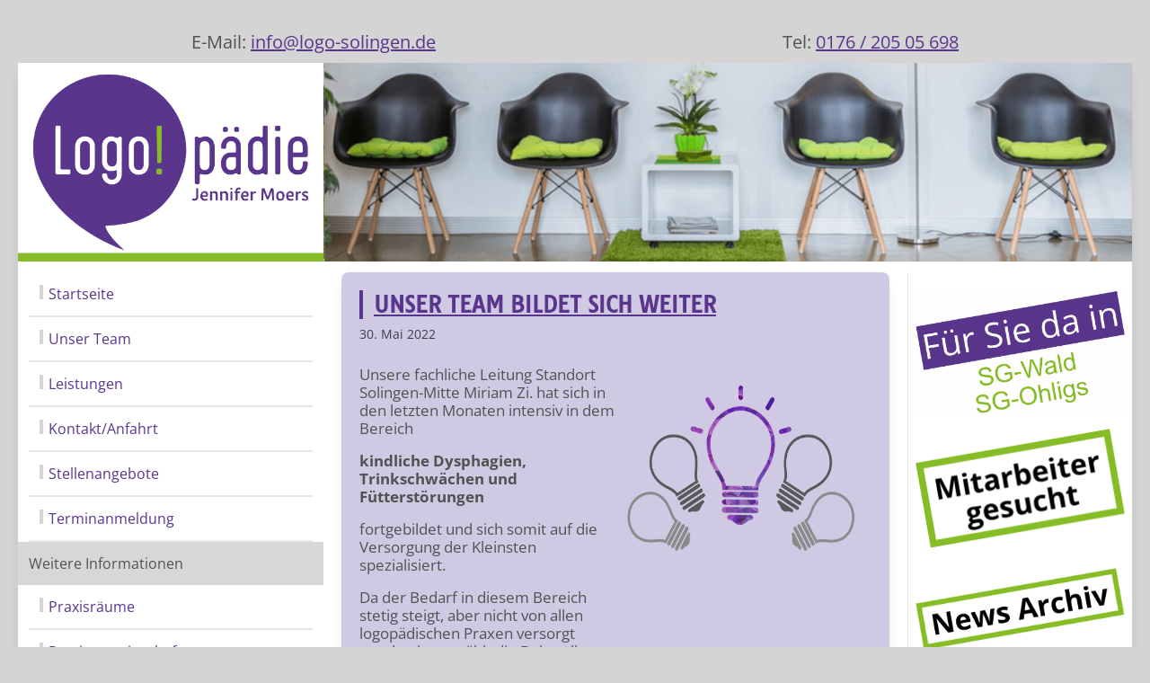

--- FILE ---
content_type: text/javascript
request_url: https://logo-solingen.de/wp-content/themes/logo-solingen-tailwind/js/app.js?ver=6.7.4
body_size: 139
content:
(()=>{window.addEventListener("load",function(){let e=document.querySelector("#sidebar-menu");document.querySelector("#sidebar-menu-toggle").addEventListener("click",function(n){n.preventDefault(),e.classList.toggle("hidden")})});})();
